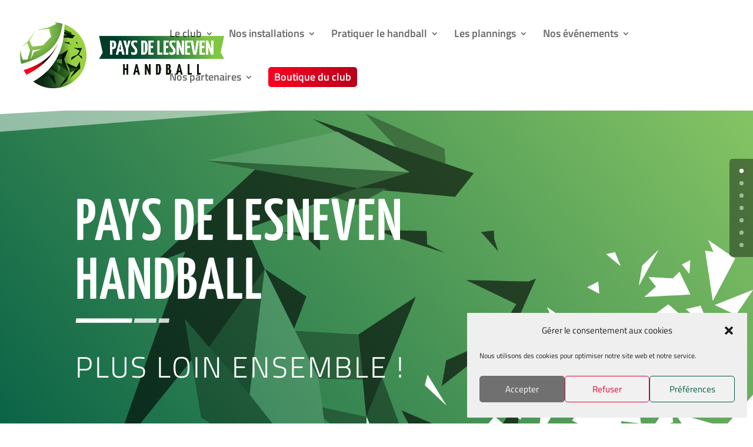

--- FILE ---
content_type: text/css
request_url: https://paysdelesnevenhandball.bzh/wp-content/themes/Divi_koality/style.css?ver=4.27.4
body_size: 520
content:
/*
Theme Name: Theme enfant Divi
Description: Theme enfant de Divi by Koality
Author: Koality 2020
Author URI: https://koality.fr
Template: Divi
Version: 1.0
*/

#main-header, #main-header.et-fixed-header {
  -webkit-box-shadow: none!important;
  -moz-box-shadow: none!important;
  box-shadow: none!important;
}

.nav > li:last-child ul {
  right: 0!important;
  left: auto!important;
}

body.single .et_pb_post.project.type-project {
margin-bottom: 40px;
}

body.single .et_pb_post.project.type-project .et_pb_module_header {
margin-top: 0;
}

body.single .et_pb_post.project.type-project .et_portfolio_image {
background: white;
padding: 25px;
}

.boutique a {
  background-image: linear-gradient(90deg,#fb001f 0%,#b7001b 100%);
  border-radius: 5px;
  padding: 10px 10px!important;
  color: white!important;
}

/*** Responsive Styles Large Desktop And Above ***/
@media all and (min-width: 1405px) {

}

/*** Responsive Styles Standard Desktop Only ***/
@media all and (min-width: 1100px) and (max-width: 1405px) {

}

/*** Responsive Styles Tablet And Below ***/
@media all and (max-width: 980px) {

}

/*** Responsive Styles Tablet Only ***/
@media all and (min-width: 768px) and (max-width: 980px) {

}

/*** Responsive Styles Smartphone Only ***/
@media all and (max-width: 767px) {

}

/*** Responsive Styles Smartphone Portrait ***/
@media all and (max-width: 479px) {

}


--- FILE ---
content_type: text/css
request_url: https://paysdelesnevenhandball.bzh/wp-content/et-cache/7/et-core-unified-7.min.css?ver=1765278888
body_size: 177
content:
@media only screen and (max-width:980px){.one-click .et_pb_column{width:50%!important}.reverse-col{display:flex;flex-direction:column-reverse}}@media only screen and (min-width:981px){#logo{max-height:60%!important}}@media only screen and (min-width:1400px){#logo{max-height:90%!important}}

--- FILE ---
content_type: image/svg+xml
request_url: https://paysdelesnevenhandball.bzh/wp-content/uploads/2021/09/handfit-1.svg
body_size: 4224
content:
<?xml version="1.0" encoding="utf-8"?>
<svg xmlns="http://www.w3.org/2000/svg" viewBox="0 0 122.03 145.81"><g id="Calque_2" data-name="Calque 2"><g id="Layer_1" data-name="Layer 1"><path d="M99.6,56.24c-2-3.13-11.51-18.21-13.23-20.06-2-2.11-7.27-3.85-8.85-4.33a2.54,2.54,0,0,0-2.23.37c-8.49,6.1-17.92,6.06-28-.11a2.55,2.55,0,0,0-1.65-.34,2.55,2.55,0,0,0-1.09.08c-1.58.48-6.88,2.22-8.85,4.33C33.94,38,24.41,53.11,22.44,56.24,19.79,60.1,16.5,68.93,22.8,75c1.5,1.45,2.49,2.42,3.16,3.08,0,.35,0,.69,0,1a35.06,35.06,0,0,0,11,25.55l-4.77,23.88c-.57,3,0,9.17,6.09,11a11.24,11.24,0,0,0,3.29.51,9.22,9.22,0,0,0,8.68-6.31L56.34,114a32.63,32.63,0,0,0,9.38.08l6.06,19.76a9.2,9.2,0,0,0,8.66,6.25,11.24,11.24,0,0,0,3.29-.51c6.13-1.84,6.67-8,6.09-11l-4.73-23.65a.32.32,0,0,0,0-.09A35,35,0,0,0,96.23,79.13q0-.6,0-1.2l3-2.92C105.53,68.93,102.24,60.1,99.6,56.24ZM32.6,67h0c.85-.27,1.71-.52,2.61-.77l.36-.09c.92-.25,1.86-.48,2.83-.7l.24,0c1-.22,2-.43,3.06-.62l.07,0c1-.19,2.11-.36,3.19-.52l.3,0c1-.15,2.09-.28,3.16-.4l.44,0c1-.11,2.1-.21,3.16-.29l.52-.05c1.06-.07,2.12-.14,3.19-.19l.55,0q1.62-.06,3.24-.09h.22v32h-.22c-1.08,0-2.17-.05-3.24-.09l-.55,0c-1.07,0-2.14-.11-3.19-.19l-.52,0c-1.06-.08-2.12-.18-3.16-.29l-.44-.05c-1.06-.12-2.12-.26-3.16-.41L45,94c-1.08-.16-2.16-.33-3.21-.53h0q-1.57-.3-3.09-.63l-.22,0c-1-.22-1.92-.46-2.85-.7l-.35-.1c-.89-.24-1.76-.5-2.61-.76l-.24-.08a30.81,30.81,0,0,1-2.42-12A31.18,31.18,0,0,1,31.05,71,31.72,31.72,0,0,1,32.6,67ZM86.93,92l-.37.1c-.92.25-1.86.48-2.83.7l-.24,0c-1,.22-2,.43-3.06.62h-.07c-1,.2-2.11.37-3.18.53l-.31,0c-1,.15-2.09.29-3.15.41l-.45.05c-1,.11-2.09.21-3.15.29l-.53,0c-1,.08-2.11.14-3.18.19l-.56,0q-1.6.06-3.24.09h-.22v-32h.22q1.64,0,3.24.09l.56,0c1.07.05,2.13.12,3.18.19l.53.05c1.06.08,2.11.18,3.15.29l.45,0c1.06.12,2.11.25,3.15.4l.3,0c1.08.16,2.15.33,3.19.52l.07,0c1,.19,2.06.4,3.06.62l.24,0c1,.22,1.91.45,2.83.7l.37.09c.89.25,1.76.5,2.6.77l.25.08a31.11,31.11,0,0,1,0,24.06l-.25.08C88.68,91.5,87.82,91.76,86.93,92Zm1.27,2.37a31.17,31.17,0,0,1-25.81,15.85V97.78h.25c1,0,2,0,3-.08l.54,0c1,0,2.07-.09,3.1-.17h0c1-.07,2-.16,3-.26l.49,0c1-.1,1.93-.22,2.89-.34l.53-.07c1-.13,1.92-.27,2.87-.43l.21,0c.92-.16,1.82-.32,2.71-.5l.37-.07c.9-.18,1.78-.37,2.65-.58l.48-.11c.87-.21,1.72-.43,2.55-.67ZM59.77,48.42V60.48h-.24c-1,0-2,0-3,.08l-.54,0c-1,0-2.07.1-3.09.17h-.05c-1,.07-2,.16-3,.25l-.49,0c-1,.1-1.93.21-2.88.34l-.53.07c-1,.13-1.93.27-2.87.42l-.22,0c-.92.15-1.82.32-2.71.49l-.37.08c-.9.18-1.78.37-2.65.58l-.48.11c-.77.19-1.52.38-2.26.59A32.34,32.34,0,0,1,59.77,48.42Zm0,49.35h0v12.44A31.17,31.17,0,0,1,34,94.37l.09,0c.83.23,1.68.45,2.55.65l.49.12c.86.21,1.74.4,2.64.58l.37.07c.89.18,1.79.34,2.71.5l.22,0c.94.16,1.9.3,2.86.43l.54.07c1,.12,1.91.24,2.88.34l.49,0c1,.1,2,.19,3,.26h.05c1,.08,2,.13,3.09.17l.54,0c1,0,2,.06,3,.08ZM88.2,63.89l-.09,0q-1.24-.34-2.55-.66l-.48-.11c-.87-.21-1.75-.4-2.65-.58l-.37-.08c-.89-.17-1.79-.34-2.71-.49l-.21,0c-1-.15-1.9-.29-2.87-.42l-.53-.07c-1-.13-1.92-.24-2.89-.34l-.49,0c-1-.09-2-.18-3-.25h0c-1-.07-2.06-.12-3.1-.17l-.54,0c-1,0-2-.07-3-.08h-.25V48.35a32.24,32.24,0,0,1,8.22,1.17A31.16,31.16,0,0,1,88.2,63.89ZM45.41,132.22c-.13.39-1.38,3.74-5.64,2.47-3.12-.94-2.67-4.49-2.55-5.15l4.25-21.26a34.76,34.76,0,0,0,9.86,4.61Zm39.4-2.71c0,.17.76,4.18-2.55,5.17-4.26,1.29-5.51-2.07-5.62-2.4L70.74,113a33.32,33.32,0,0,0,5.47-2.17,35.46,35.46,0,0,0,4.37-2.49ZM95.69,71.33l-.28.27A35,35,0,0,0,86.1,54.47L78.45,43.25a2.55,2.55,0,0,0-4.66,1.43v1.69a35,35,0,0,0-25.55.05V44.68a2.55,2.55,0,0,0-4.66-1.43l-8,11.7a35.1,35.1,0,0,0-6.41,9.4l-.12.18a2.41,2.41,0,0,0-.4,1,34.23,34.23,0,0,0-1.95,6.21l-.39-.38c-4.78-4.61.12-11.94.33-12.24l.06-.09c5.46-8.67,11.69-18.28,12.66-19.34.65-.69,3.54-1.93,6-2.73,11.17,6.51,22.12,6.58,31.8.18,2.32.8,4.85,1.91,5.45,2.55,1,1.06,7.2,10.67,12.67,19.34l.06.09C95.42,59.17,100.51,66.68,95.69,71.33Z"/><path d="M61.51,2.73A13.54,13.54,0,1,0,75.05,16.27,13.54,13.54,0,0,0,61.51,2.73Z" style="fill:#fb001f"/><path d="M53.87,8.62a10.8,10.8,0,1,1-3.17,7.65,10.74,10.74,0,0,1,3.17-7.65Zm7.64,23.92A16.29,16.29,0,1,0,50,27.77a16.23,16.23,0,0,0,11.5,4.77Z"/><path d="M121.71,143.49l-15.39-18.67a1.42,1.42,0,0,0-2.19,1.8L117.61,143H4.42l13.49-16.36a1.42,1.42,0,0,0-2.19-1.8L.32,143.49a1.42,1.42,0,0,0,1.1,2.32h119.2a1.42,1.42,0,0,0,1.09-2.32Z"/></g></g></svg>
